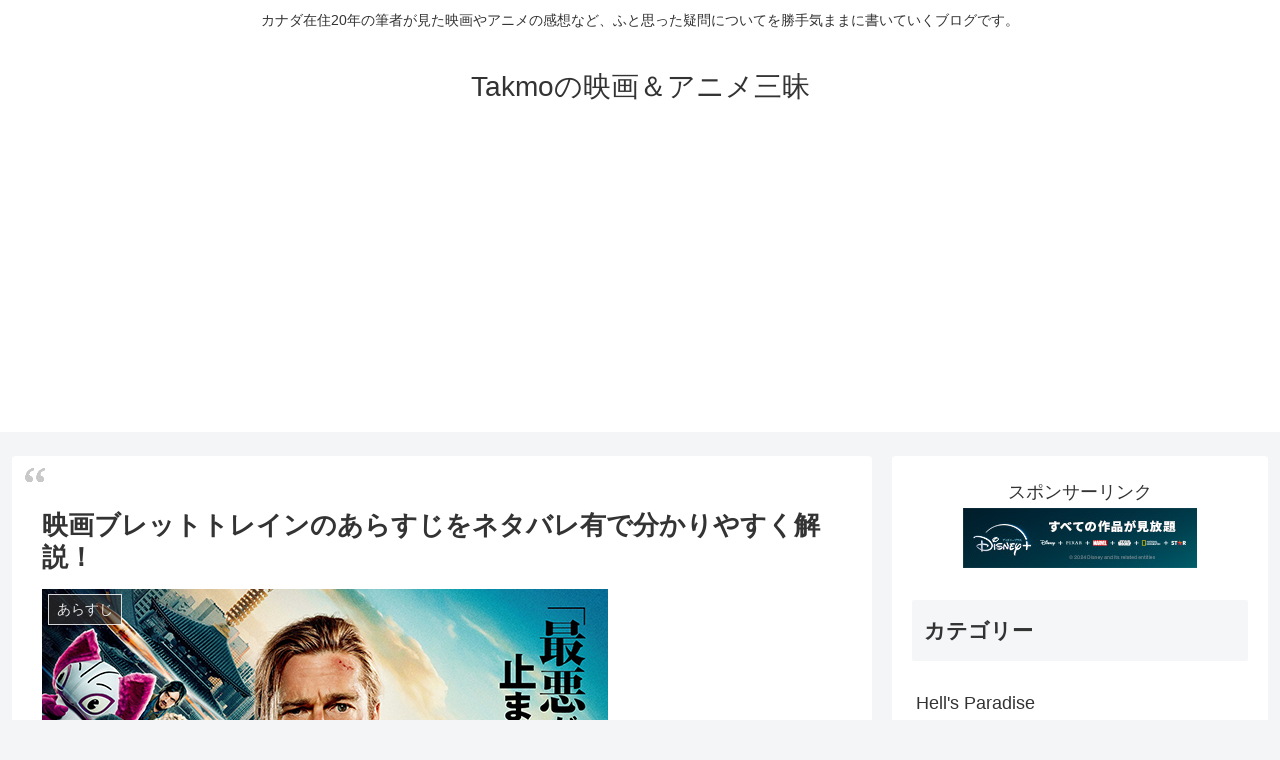

--- FILE ---
content_type: text/html; charset=utf-8
request_url: https://www.google.com/recaptcha/api2/aframe
body_size: 267
content:
<!DOCTYPE HTML><html><head><meta http-equiv="content-type" content="text/html; charset=UTF-8"></head><body><script nonce="J-LLUgJpSPpRr5OMOz1asQ">/** Anti-fraud and anti-abuse applications only. See google.com/recaptcha */ try{var clients={'sodar':'https://pagead2.googlesyndication.com/pagead/sodar?'};window.addEventListener("message",function(a){try{if(a.source===window.parent){var b=JSON.parse(a.data);var c=clients[b['id']];if(c){var d=document.createElement('img');d.src=c+b['params']+'&rc='+(localStorage.getItem("rc::a")?sessionStorage.getItem("rc::b"):"");window.document.body.appendChild(d);sessionStorage.setItem("rc::e",parseInt(sessionStorage.getItem("rc::e")||0)+1);localStorage.setItem("rc::h",'1768406447770');}}}catch(b){}});window.parent.postMessage("_grecaptcha_ready", "*");}catch(b){}</script></body></html>